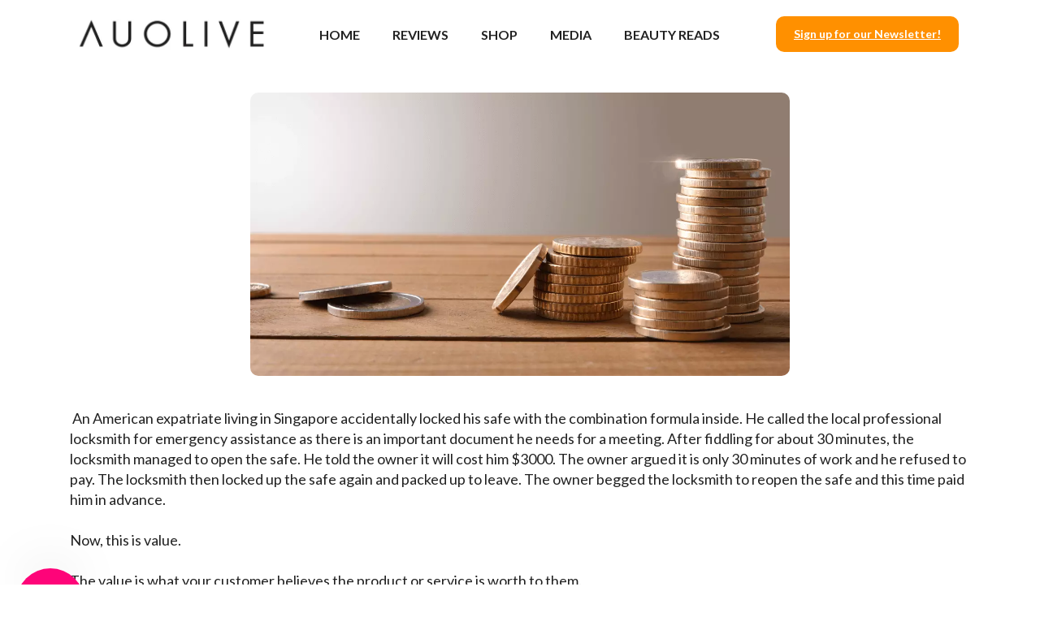

--- FILE ---
content_type: text/css
request_url: https://cdn03.zipify.com/a0ee2dedd7a57c18e2598d387c853d8c4470a899/stylesheet/pages/e787cec19f082123a02dfda5f409cd2b.css
body_size: 1050
content:
.zp.pac-40078573673{background-color:#FFF;background-image:none;background-repeat:no-repeat;background-size:cover}.zpa-published-page-holder .default-styles-wrapper{font-style:normal;-webkit-text-decoration:none;text-decoration:none;font-family:"Lato";color:#262626;font-weight:400}.zpa-published-page-holder .default-styles-wrapper h1{font-style:normal;-webkit-text-decoration:none;text-decoration:none;font-family:"Lato";color:#262626;font-weight:700}.zpa-published-page-holder .default-styles-wrapper h2{font-style:normal;-webkit-text-decoration:none;text-decoration:none;font-family:"Lato";color:#262626;font-weight:700}.zpa-published-page-holder .default-styles-wrapper h3{font-style:normal;-webkit-text-decoration:none;text-decoration:none;font-family:"Lato";color:#262626;font-weight:700}.zpa-published-page-holder .default-styles-wrapper h4{font-style:normal;-webkit-text-decoration:none;text-decoration:none;font-family:"Lato";color:#262626;font-weight:700}.zpa-published-page-holder .default-styles-wrapper a{font-style:normal;-webkit-text-decoration:none;text-decoration:none;font-family:"Lato";color:#0022DC;font-weight:400}.zpa-published-page-holder .default-styles-wrapper a>span,.zpa-published-page-holder .default-styles-wrapper div>span,.zpa-published-page-holder .default-styles-wrapper h1>span,.zpa-published-page-holder .default-styles-wrapper h2>span,.zpa-published-page-holder .default-styles-wrapper h3>span,.zpa-published-page-holder .default-styles-wrapper h4>span,.zpa-published-page-holder .default-styles-wrapper li>span,.zpa-published-page-holder .default-styles-wrapper p>span,.zpa-published-page-holder .default-styles-wrapper span>span{font-style:inherit;text-decoration:inherit;font-family:inherit;color:inherit;font-weight:inherit}.zpa-published-page-holder .default-styles-wrapper .zpa-regular2{font-style:normal;-webkit-text-decoration:none;text-decoration:none;font-family:"Lato";color:#262626;font-weight:400}.zpa-published-page-holder .default-styles-wrapper .zpa-regular3{font-style:normal;-webkit-text-decoration:none;text-decoration:none;font-family:"Lato";color:#262626;font-weight:400}@media (min-width:992px){.zpa-published-page-holder .default-styles-wrapper{line-height:1.43;font-size:18px}.zpa-published-page-holder .default-styles-wrapper h1{line-height:1.2;font-size:40px}.zpa-published-page-holder .default-styles-wrapper h2{line-height:1.2;font-size:32px}.zpa-published-page-holder .default-styles-wrapper h3{line-height:1.2;font-size:28px}.zpa-published-page-holder .default-styles-wrapper h4{line-height:1.2;font-size:24px}.zpa-published-page-holder .default-styles-wrapper a{line-height:inherit;font-size:inherit}.zpa-published-page-holder .default-styles-wrapper .zpa-regular2{line-height:1.43;font-size:16px}.zpa-published-page-holder .default-styles-wrapper .zpa-regular3{line-height:1.43;font-size:12px}}@media (min-width:768px) and (max-width:991.98px){.zpa-published-page-holder .default-styles-wrapper{line-height:1.43;font-size:18px}.zpa-published-page-holder .default-styles-wrapper h1{line-height:1.2;font-size:40px}.zpa-published-page-holder .default-styles-wrapper h2{line-height:1.2;font-size:32px}.zpa-published-page-holder .default-styles-wrapper h3{line-height:1.2;font-size:28px}.zpa-published-page-holder .default-styles-wrapper h4{line-height:1.2;font-size:24px}.zpa-published-page-holder .default-styles-wrapper a{line-height:inherit;font-size:inherit}.zpa-published-page-holder .default-styles-wrapper .zpa-regular2{line-height:1.43;font-size:16px}.zpa-published-page-holder .default-styles-wrapper .zpa-regular3{line-height:1.43;font-size:12px}.zpa-published-page-holder .default-styles-wrapper div,.zpa-published-page-holder .default-styles-wrapper li,.zpa-published-page-holder .default-styles-wrapper p{line-height:1.43;font-size:18px}}@media (max-width:767.98px){.zpa-published-page-holder .zpa-default-styles-text .default-styles-wrapper.is-custom{line-height:1.43;font-size:18px}.zpa-published-page-holder .zpa-default-styles-text .default-styles-wrapper.is-custom h1{line-height:1.2;font-size:28px}.zpa-published-page-holder .zpa-default-styles-text .default-styles-wrapper.is-custom h2{line-height:1.2;font-size:24px}.zpa-published-page-holder .zpa-default-styles-text .default-styles-wrapper.is-custom h3{line-height:1.2;font-size:20px}.zpa-published-page-holder .zpa-default-styles-text .default-styles-wrapper.is-custom h4{line-height:1.2;font-size:18px}.zpa-published-page-holder .zpa-default-styles-text .default-styles-wrapper.is-custom a{line-height:inherit;font-size:inherit}.zpa-published-page-holder .zpa-default-styles-text .default-styles-wrapper.is-custom .zpa-regular2{line-height:1.43;font-size:16px}.zpa-published-page-holder .zpa-default-styles-text .default-styles-wrapper.is-custom .zpa-regular3{line-height:1.43;font-size:12px}.zpa-published-page-holder .zpa-default-styles-text .default-styles-wrapper.is-custom div,.zpa-published-page-holder .zpa-default-styles-text .default-styles-wrapper.is-custom li,.zpa-published-page-holder .zpa-default-styles-text .default-styles-wrapper.is-custom p{line-height:1.43;font-size:18px}.zpa-published-page-holder .zpa-default-styles-text .default-styles-wrapper:not(.is-custom){line-height:1.43!important;font-size:18px!important}.zpa-published-page-holder .zpa-default-styles-text .default-styles-wrapper:not(.is-custom) h1{line-height:1.2!important;font-size:28px!important}.zpa-published-page-holder .zpa-default-styles-text .default-styles-wrapper:not(.is-custom) h2{line-height:1.2!important;font-size:24px!important}.zpa-published-page-holder .zpa-default-styles-text .default-styles-wrapper:not(.is-custom) h3{line-height:1.2!important;font-size:20px!important}.zpa-published-page-holder .zpa-default-styles-text .default-styles-wrapper:not(.is-custom) h4{line-height:1.2!important;font-size:18px!important}.zpa-published-page-holder .zpa-default-styles-text .default-styles-wrapper:not(.is-custom) a{line-height:inherit!important;font-size:inherit!important}.zpa-published-page-holder .zpa-default-styles-text .default-styles-wrapper:not(.is-custom) .zpa-regular2{line-height:1.43!important;font-size:16px!important}.zpa-published-page-holder .zpa-default-styles-text .default-styles-wrapper:not(.is-custom) .zpa-regular3{line-height:1.43!important;font-size:12px!important}.zpa-published-page-holder .zpa-default-styles-text .default-styles-wrapper:not(.is-custom) div,.zpa-published-page-holder .zpa-default-styles-text .default-styles-wrapper:not(.is-custom) li,.zpa-published-page-holder .zpa-default-styles-text .default-styles-wrapper:not(.is-custom) p{line-height:1.43!important;font-size:18px!important}.zpa-published-page-holder .zpa-default-styles-text .default-styles-wrapper:not(.is-custom) a>span,.zpa-published-page-holder .zpa-default-styles-text .default-styles-wrapper:not(.is-custom) div>span,.zpa-published-page-holder .zpa-default-styles-text .default-styles-wrapper:not(.is-custom) h1>span,.zpa-published-page-holder .zpa-default-styles-text .default-styles-wrapper:not(.is-custom) h2>span,.zpa-published-page-holder .zpa-default-styles-text .default-styles-wrapper:not(.is-custom) h3>span,.zpa-published-page-holder .zpa-default-styles-text .default-styles-wrapper:not(.is-custom) h4>span,.zpa-published-page-holder .zpa-default-styles-text .default-styles-wrapper:not(.is-custom) li>span,.zpa-published-page-holder .zpa-default-styles-text .default-styles-wrapper:not(.is-custom) ol>span,.zpa-published-page-holder .zpa-default-styles-text .default-styles-wrapper:not(.is-custom) p>span,.zpa-published-page-holder .zpa-default-styles-text .default-styles-wrapper:not(.is-custom) span>span,.zpa-published-page-holder .zpa-default-styles-text .default-styles-wrapper:not(.is-custom) ul>span{font-size:inherit!important;line-height:inherit!important}}.zp.ba-20898020{font-weight:700;font-style:normal;text-decoration:none;text-align:left;color:#262626;font-size:20px}.zp.ba-20898018{border-color:#262626;border-radius:10px}.zp.ba-20898017{font-size:14px;color:#262626;text-decoration:none;font-style:normal;font-family:'Lato';border-radius:0;border:2px solid transparent;background-color:rgba(0, 0, 0, 0)}.zp.gctac-20898017{color:#999}.zp.ba-20898017:hover{text-decoration:underline}.zp.ba-20898016{font-size:14px;color:#262626;text-decoration:none;font-style:normal;font-family:'Lato';border-radius:0;border:2px solid transparent;background-color:rgba(0, 0, 0, 0)}.zp.gctac-20898016{color:#999}.zp.ba-20898016:hover{text-decoration:underline}.zp.ba-20898015{width:100%}.zp.ba-20898014{font-size:18px;color:#262626;font-weight:900;text-decoration: underline;font-style:normal;font-family:'Lato';border-radius:0;border:2px solid transparent;background-color:rgba(0, 0, 0, 0)}.zp.gctac-20898014{color:#999}.zp.ba-20898014:hover{text-decoration:underline}.zp.ba-20898013{font-size:14px;color:#262626;text-decoration:none;font-style:normal;font-family:'Lato';border-radius:0;border:2px solid transparent;background-color:rgba(0, 0, 0, 0)}.zp.gctac-20898013{color:#999}.zp.ba-20898013:hover{text-decoration:underline}.zp.ba-20898012{font-size:14px;color:#262626;text-decoration:none;font-style:normal;font-family:'Lato';border-radius:0;border:2px solid transparent;background-color:rgba(0, 0, 0, 0)}.zp.gctac-20898012{color:#999}.zp.ba-20898012:hover{text-decoration:underline}.zp.ba-20898011{font-size:14px;color:#262626;text-decoration:none;font-style:normal;font-family:'Lato';border-radius:0;border:2px solid transparent;background-color:rgba(0, 0, 0, 0)}.zp.gctac-20898011{color:#999}.zp.ba-20898011:hover{text-decoration:underline}.zp.ba-20898010{font-size:14px;color:#262626;text-decoration:none;font-style:normal;font-family:'Lato';border-radius:0;border:2px solid transparent;background-color:rgba(0, 0, 0, 0)}.zp.gctac-20898010{color:#999}.zp.ba-20898010:hover{text-decoration:underline}.zp.ba-20898009{font-size:14px;color:#262626;text-decoration:none;font-style:normal;font-family:'Lato';border-radius:0;border:2px solid transparent;background-color:rgba(0, 0, 0, 0)}.zp.gctac-20898009{color:#999}.zp.ba-20898009:hover{text-decoration:underline}.zp.ba-20898008{background-color:rgb(255, 255, 255);background-image:none;background-repeat:no-repeat;background-position-x:center;background-position-y:center;background-size:cover}.zp.ba-20898007{font-size:14px;color:#FFF;font-weight:700;text-decoration: underline;font-style:normal;font-family:'Lato';border-radius:10px;border:2px solid transparent;background-color:rgb(255, 127, 0)}.zp.gctac-20898007{color:rgb(153, 153, 153)}.zp.gcntac-20898007{color:rgb(0, 0, 0)}.zp.ba-20898007:hover{opacity:0.8}.zp.ba-20898006{font-size:14px;color:#262626;text-decoration:none;font-style:normal;font-family:'Lato';border-radius:0;border:2px solid transparent;background-color:rgba(0, 0, 0, 0)}.zp.gctac-20898006{color:#999}.zp.ba-20898006:hover{text-decoration:underline}.zp.ba-11851938{font-size:14px;color:#FFF;font-weight:700;text-decoration:underline;font-style:normal;font-family:'Lato';border-radius:10px;border:2px solid transparent;background-color:rgb(255, 144, 0)}.zp.gctac-11851938{color:rgb(153, 153, 153)}.zp.gcntac-11851938{color:rgb(0, 0, 0)}.zp.ba-11851938:hover{opacity:0.8}.zp.lat-11851940{color:#222;background-color:transparent;font-size:16px;font-weight:700;text-decoration:none;font-style:normal;font-family:'Lato'}.zp.sat-11851940{color:#222}.zp.lat-11851940:hover{text-decoration:underline}.zp.lat-11851940:focus{text-decoration:underline}.zp.ba-11851939{width:100%}.zp.ba-11851942{background-color:#EEE;background-image:none;background-repeat:no-repeat;background-position-x:center;background-position-y:center;background-size:contain}.zp.ba-11799726{border-color:#222;border-radius:10px}.zp.ba-11851960{background-color:rgba(0, 0, 0, 0);background-image:none;background-repeat:no-repeat;background-position-x:center;background-position-y:center;background-size:contain}.zp.ba-11799727{background-color:transparent;background-image:none;background-repeat:no-repeat;background-position-x:center;background-position-y:center;background-size:cover}.zp.ba-11799728{font-weight:400;font-style:normal;text-decoration:none;text-align:left;color:#222;font-size:18px}.zp.ba-11799724{background-color:transparent;background-image:none;background-repeat:no-repeat;background-position-x:center;background-position-y:center;background-size:cover}.zp.ba-11851959{border-color:#545454}.zp.ba-11851943{font-weight:400;font-style:normal;text-decoration:none;text-align:center;color:#222;font-size:18px}.zp.ba-11851941{background-color:rgba(255, 255, 255, 0);background-image:none;background-repeat:no-repeat;background-position-x:center;background-position-y:center;background-size:contain}

--- FILE ---
content_type: application/javascript
request_url: https://gateway.apaylater.com/plugins/price_divider/chunk/shopify-www-auolive-com-sg-js.js
body_size: 214
content:
"use strict";(self.webpackChunkprice_divider=self.webpackChunkprice_divider||[]).push([[69159],{99826:(e,t,o)=>{o.r(t),o.d(t,{default:()=>a});var r=o(83954);const a={data:{section_merge_mode:r.vD.OVERWRITE,sections:[{type:r.Pd.LIST,container:function(){return document.querySelectorAll(".zpa-container > .flex-row > .zpa-mobile-offset-bottom-xsm")[1].querySelectorAll(".flex-row.zpa-mobile-offset-bottom-xs .zpa-flex__item--grow")},extract_price_from:".zpa-flex__wrap.zpa-flex__v--baseline.zpa-offset-bottom-xxs span[data-zp-product-discount-price]",insertion:{to:".zpa-flex__wrap.zpa-flex__v--baseline.zpa-offset-bottom-xxs  "}},{type:r.Pd.LIST,container:function(){return document.querySelectorAll(".zpa-container > .flex-row > .zpa-mobile-offset-bottom-xsm")[1].querySelectorAll("div[data-dbo-product-form]")},extract_price_from:".zpa-flex__wrap.zpa-flex__v--baseline.zpa-offset-bottom-sm span[data-zp-product-discount-price]",insertion:{to:".zpa-flex__wrap.zpa-flex__v--baseline.zpa-offset-bottom-sm"}},{type:r.Pd.DETAIL,container:function(){return document.querySelectorAll(".zpa-container > #zpproductselector1-wrapper > .zpa-flex--column")[1]},extract_price_from:".zpa-flex__wrap span[data-zp-product-discount-price]",insertion:{to:".zpa-flex__wrap"}},{type:r.Pd.LIST,container:".zpa-mc-carousel__elements-container .zpa-multi-product-buy-box ",extract_price_from:"span[data-zp-product-discount-price]",insertion:{to:function(e){return e.querySelector("span[data-zp-product-discount-price]").closest(".zpa-flex__wrap")}}}]},methods:{isShopifyDetailPage:()=>0===location.pathname.indexOf("/pages/")}}}}]);

--- FILE ---
content_type: application/javascript
request_url: https://prism.app-us1.com/?a=66051632&u=https%3A%2F%2Fwww.auolive.com.sg%2Fpages%2Fproduct-pricing-from-a-value-perspective-why-do-you-pay-what-you-pay
body_size: 123
content:
window.visitorGlobalObject=window.visitorGlobalObject||window.prismGlobalObject;window.visitorGlobalObject.setVisitorId('8866c440-a83d-4999-bdea-f92a26f18812', '66051632');window.visitorGlobalObject.setWhitelistedServices('tracking', '66051632');

--- FILE ---
content_type: application/javascript
request_url: https://prism.app-us1.com/?a=66051632&u=https%3A%2F%2Fwww.auolive.com.sg%2Fpages%2Fproduct-pricing-from-a-value-perspective-why-do-you-pay-what-you-pay&t=8866c440-a83d-4999-bdea-f92a26f18812
body_size: -18
content:
window.visitorGlobalObject=window.visitorGlobalObject||window.prismGlobalObject;window.visitorGlobalObject.setVisitorId('8866c440-a83d-4999-bdea-f92a26f18812', '66051632');window.visitorGlobalObject.setWhitelistedServices('tracking', '66051632');